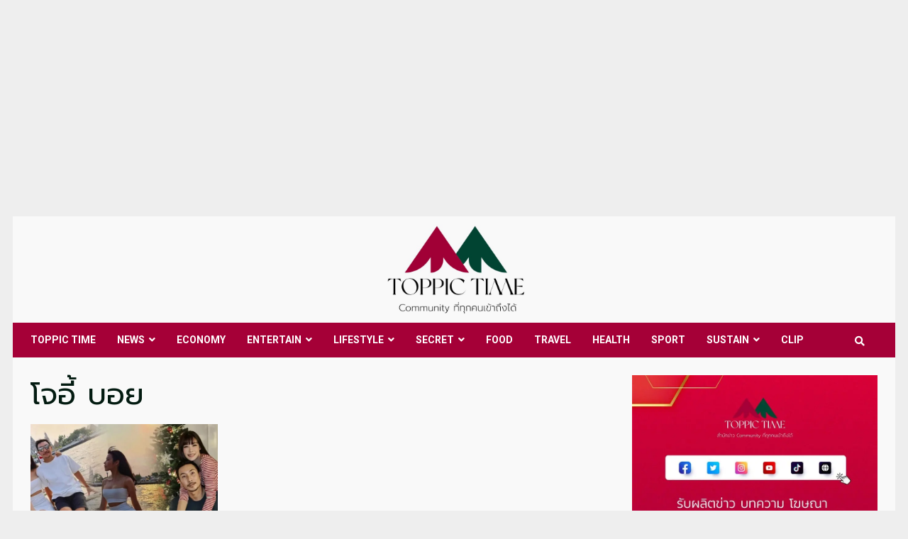

--- FILE ---
content_type: text/html; charset=utf-8
request_url: https://www.google.com/recaptcha/api2/aframe
body_size: 183
content:
<!DOCTYPE HTML><html><head><meta http-equiv="content-type" content="text/html; charset=UTF-8"></head><body><script nonce="VP5lGhvbuQLdERq5CfEQjw">/** Anti-fraud and anti-abuse applications only. See google.com/recaptcha */ try{var clients={'sodar':'https://pagead2.googlesyndication.com/pagead/sodar?'};window.addEventListener("message",function(a){try{if(a.source===window.parent){var b=JSON.parse(a.data);var c=clients[b['id']];if(c){var d=document.createElement('img');d.src=c+b['params']+'&rc='+(localStorage.getItem("rc::a")?sessionStorage.getItem("rc::b"):"");window.document.body.appendChild(d);sessionStorage.setItem("rc::e",parseInt(sessionStorage.getItem("rc::e")||0)+1);localStorage.setItem("rc::h",'1763647324731');}}}catch(b){}});window.parent.postMessage("_grecaptcha_ready", "*");}catch(b){}</script></body></html>

--- FILE ---
content_type: application/javascript; charset=utf-8
request_url: https://fundingchoicesmessages.google.com/f/AGSKWxXuUhWewq_rPQ9bV0Zki1Itf_mKu8nP84dzYFKVG7VbTjOLkth7ZLI0oYcvlH1qEHFWFGgE0wOl0eRPu6hERwpy3KIFus-2XtKvE0bf-e3HZWtUGKB4AHB4NYRG2ThndL9KdqTVqZ8pqe6D_eOrNEZ1yGvthFKS9HYXzf5fqwe7ZgpweqK-aNRYwYmz/_/skyscraper_ad_/abmw.asp/adsrotate2left..php?zone_id=-advert_August.
body_size: -1293
content:
window['44dea7b7-8146-4a59-a858-90a5ebd42627'] = true;